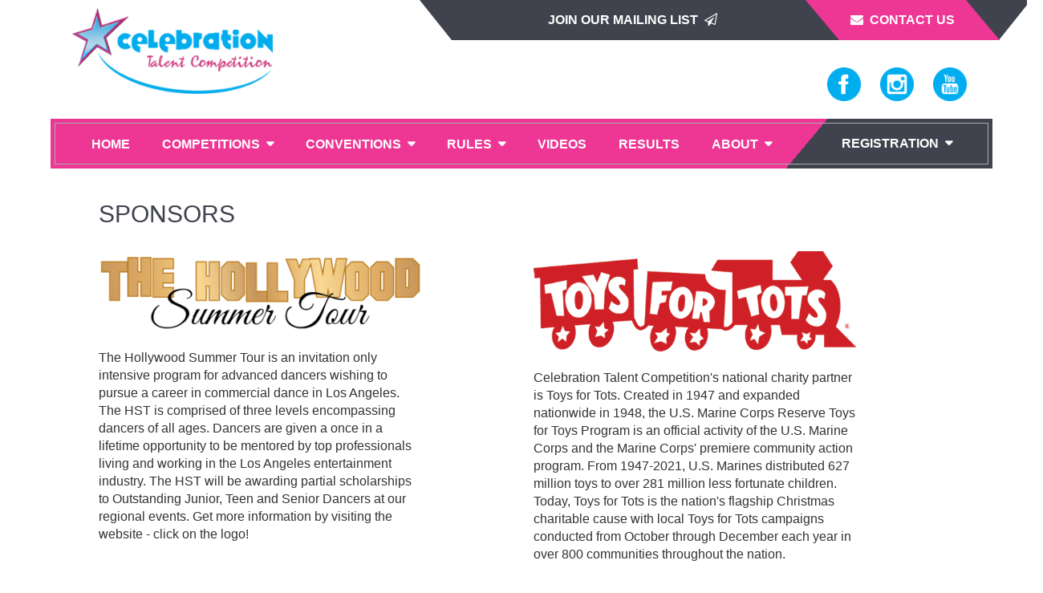

--- FILE ---
content_type: text/html; charset=utf-8
request_url: https://www.celebrationtalent.com/sponsors
body_size: 23601
content:



<!DOCTYPE html>



<html xmlns="http://www.w3.org/1999/xhtml">
<head id="ctl00_Head1"><title>
	Celebration Talent - Sponsors
</title>
    <script type="text/javascript">
        function showMe() {
            document.getElementById("thisbody").style.display = "block";
        }
    </script>
    


<meta name="twitter:site" content="@celebr8dance" />
<meta name="twitter:creator" content="@celebr8dance" />

<meta property="og:description" content="JOIN THE PARTY! Celebration Talent hosts professionally run, on time, family-friendly events all across the country, focused on your children and students. We love what we do and think it shows! If you'd like to know more about our events, please explore our website. If you need additional information, we are always reachable via phone and email. We hope to see you on tour!" />

<meta property="og:url" content="https://www.celebrationtalent.com" />

<meta property="og:title" content="Celebration Talent Competition" />

<meta name="viewport" content="width=device-width, initial-scale=1, maximum-scale=1">
<link href="favicon.ico" type="image/x-icon" rel="shortcut icon">
<link rel="stylesheet" href="/CMS/fa/css/font-awesome.min.css">
<link href="https://fonts.googleapis.com/css?family=BenchNine:700" rel="stylesheet"> 
<link href="https://fonts.googleapis.com/css?family=Oswald" rel="stylesheet"> 
<link href="https://cdn.iconmonstr.com/1.2.0/css/iconmonstr-iconic-font.min.css" rel="stylesheet">

<link rel="preload" as="image" href="/CMS/Resources/CUS_SLIDER_2017/CT_webslide_streaming22.png">

<style>


.table.table-noborder tr td {
border: none;
}

#photo-click, #photo-click-xs{

}
button[data-target="#coronaModal"] {
padding: 10px 16px;
    font-size: 18px;
    line-height: 1.3333333;
    border-radius: 6px;

    background-color: #555;
    border-color: #555;
    margin-top: 15px;
    float: right;
}
#coronaModal .modal-header {
background-color: #ee3794;
color: #fff;
}

#coronaModal .modal-title{
font-size: 24px;
}

@media (max-width: 768px) {
button[data-target="#coronaModal"] {
    margin-bottom: 30px;
margin-top: 0px;
float: none;
display: block;
}
}


</style>

<style>
    @font-face {
        font-family: IntroInline;
        src: url("/CMS/Resources/2017/fonts/Intro inline.otf") format("opentype");
    }
    @font-face {
        font-family: Pathways;
        src: url("/CMS/Resources/2017/fonts/Pathways-Regular.otf") format("opentype");
    }

@font-face {
  font-family: 'Variex';
  src: url('/CMS/Resources/2017/fonts/variexregular.ttf');
}


.copyright {
    text-align: center;
    font-size: 12px;
    margin-top: 5px;
    margin-bottom: 5px;
}
    :focus {
        outline: 0;
    }
    body {
font-size: 16px!important;
background-image: url("/CMS/Resources/2017/pattern white grey repeat.png");
background-attachment: fixed;
overflow-y: scroll;
    }
a{
color: #EE3794!important;
text-decoration: none;
}
a:hover{
color: #EE3794!important;
text-decoration: none;
}
a:visited{
color: #EE3794!important;
text-decoration: none;
}
a .fa{
color: #EE3794!important;
font-size: 30px;
}

a.mobile-registration{
background-color: #40434d;
}


ul.fa-ul > li:before {    
font-family: 'FontAwesome';
content: '\f005';
margin:0 5px 0 -15px;
color: #00AEF0;
}
ul.fa-ul > li{    
padding-bottom: 7px!important;
}

.larger{
font-size: 20px;
}
    h1 {
        color: #40434D!important;
        margin-bottom: 30px!important;
        text-transform: uppercase!important;
        font-size: 26px!important;
    }
h2{
        color: #EE3794!important;
        text-transform: uppercase!important;
        font-size: 18px!important;
        margin-top: 30px!important;
font-family: 'Oswald', sans-serif!important;
    }
    h2.nationals {
        color: #EE3794!important;
        text-transform: uppercase!important;
        font-size: 18px!important;
        margin-top: 30px!important;
font-family: 'Oswald', sans-serif!important;
position: relative;
overflow: hidden;
    }
h2.nationals:after{
position: absolute;
top: 25%;
overflow: hidden;
width: 100%;
height: 12px;
content: ' ';
background: repeating-linear-gradient(120deg, transparent, transparent 10px, #d0d0d0 10px, #d0d0d0 12px);
background-size: 12px 12px;
}
hr.nationals{
height: 12px!important;
border-top: none!important;
background: repeating-linear-gradient(120deg, transparent, transparent 10px, #d0d0d0 10px, #d0d0d0 12px);
background-size: 12px 12px;
}


    a {} a.print:hover {
        text-decoration: none!important;
    }
    a.print {
        float: right;
        color: #00AEF0!important;
        font-weight: 500;
    }

body.modal-open {
overflow-y: scroll;
padding-right: 0 !important;
}

video{
   object-fit: inherit;
margin-top: 20px;
}

    #header {
        --background-color: #fff;
        height: 180px;
        z-index: 1000;
    }
#header .container, #header .container-fluid{
background-color: #fff;
height: 180px;
}
    #header2:after {
        content: '';
        width: 100%;
        top: 0;
        right: 0;
        display: block;
        position: absolute;
        background: #fff;
        right: 0;
        height: 80%;
    }
    #trapezoid {
        border-left: 40px solid transparent;
        border-right: 40px solid transparent;
        border-top: 50px solid #40434d;
        height: 0;
        margin-right: 30px;
        width: 60%;
    }
    #parallelogram {
        background: #ee3794 none repeat scroll 0 0;
        height: 50px;
        margin-right: 20px;
        margin-top: -50px;
        transform: skewX(40deg);
        -o-transform: skewX(40deg);
        -moz-transform: skewX(40deg);
        -webkit-transform: skewX(40deg);
        width: 200px;
        text-align: center;
    }
    #parallelogram span {
        line-height: 50px;
        color: white;
        text-transform: uppercase;
        font-weight: 600;
        transform: skewX(-40deg);
        -o-transform: skewX(-40deg);
        -moz-transform: skewX(-40deg);
        -webkit-transform: skewX(-40deg);
        display: inline-block;
        font-size: 16px;
    }
    .logo {
        display: block;
        margin: 10px auto;
        width: 250px;
cursor: pointer;
    }
    .header-mobile {
        padding-top: 50px;
    }
    .contact-us {
        cursor: pointer;
    }
.mailing-list {
        cursor: pointer;
    }
#social{
height: 88px;
}
#social a{
margin-left: 20px;
line-height: 88px;
}
#social a img{
 width: 42px;
}
    #hero {
        margin-top: 180px;
    }
.slider-wrapper {
    height: 500px;
    width: 1300px;
}
    #content {
        margin-top: 180px;
        -padding-bottom: 50px;
    }
#content .container, #content .container-fluid{
background-color: #fff;
--padding-bottom: 50px;
}
#content .container:first-child, #content .container-fluid:first-child{
padding-top: 50px;
}
#content .container:last-child, #content .container-fluid:last-child{
padding-bottom: 50px;
}

    #updates {
        
    }
#updates .container{
background-color: #fff;
padding: 30px 0 0;
}
    .welcome {
        background-color: #EE3794;
        padding: 40px 0;
        font-size: 18px;
        color: #fff;
        text-align: center;
        margin-top: -30px;
    }
    .welcome img {
        margin-bottom: 15px;
    }
    .blueline1 {
        border-bottom: solid 2px #00ABEB;
        height: 20px;
background-color: #fff;
    }
    #shop .container,
    #shop .container-fluid {
        background-image: url("/CMS/Resources/2017/cel talent web cart.png");
        background-position: right center;
        background-repeat: no-repeat;
        background-size: auto 100%;
        padding: 60px 0;
        font-size: 16px;
        color: #EE3794;
        cursor: pointer;
    }
    #shop .block {
        display: block;
        margin-bottom: 20px;
    }
#shop .shop{
background-color: #fff;
}
    .blueline2 {
        border-top: solid 2px #00ABEB;
        height: 20px;
background-color: #fff;
    }
.border-right-blue{
border-right: solid 2px #00ABEB;
}
    .footer {
        background-color: #3C3F4E;
        color: #fff;
        padding: 30px 0;
        font-size: 16px;
    }
    .pathways {
        font-family: Pathways;
        font-size: 32px;
        margin-bottom: 15px;
    }
a .pathways:hover{
text-decoration:none!important;
}
    .intro-inline {
        font-family: IntroInline;
        font-size: 32px;
line-height: 32px;
    }
    .white {
        color: #fff;
    }
    .pink {
        color: #EE3794;
    }
    .blue {
        color: #00AEF5;
    }
    .fixed {
        position: fixed;
        left: 0;
        right: 0;
        top: 0;
    }
.reg-links{
font-size: 20px!important;
}
.reg-links a{
color: #00AEF5!important;
cursor: pointer;
}
.reg-links a:not([href]) {
color: #DDD!important;
cursor: default!important;
}
.reg-links a:not([href]):hover {
text-decoration: none!important;
}
    .navigation-outer {
        background-color: #EE3794!important;
        background-image: url('/CMS/Resources/2017/grey.png');
        background-position: center right;
        background-repeat: no-repeat;
        padding: 5px;
        width: 1174px;
        margin: 0px auto;
        position: relative;
        top: -10px;
        background-color: #ee3794;
        background-image: linear-gradient(-50deg, #40434d 0%, #40434d 21%, #ee3794 21%, #ee3794 21%)
    }
    .navigation {
        border: solid 1px #A7ADB1;
        padding: 0px 25px;
        font-weight: 600;
        color: #fff;
        font-size: 20px;
        text-transform: uppercase;
    }
    .info-outer {
        background-color: #3C3F4D;
        padding: 5px;
        max-width: 545px;
        width: 100%;
        background-image: url('/CMS/Resources/2017/pattern.png');
    }
    .info {
        border: solid 1px #A7ADB1;
        padding: 15px;
        color: #fff;
        font-size: 20px;
        --height: 300px;

display: table;
width: 100%;

    }
    .info-left {
        margin: 0 auto 30px;
    }
    .info-right {
        margin: 0 auto 60px;
    }
    .pull-right-top {
        float: right;
    }
    .pull-right-bottom {
        margin: -20px auto;
        display: block;
    }
    .event-link {
        text-align: center;
        padding: 5px;
        font-size: 18px;
        line-height: 26px;
    }
    .event-link a {
        color: #fff!important;
        text-decoration: none;
    }
    .event-link a:hover {
        color: #00ADF0!important;
        text-decoration: none;
    }
.event-link a:visited{
        color: #fff!important;
        text-decoration: none;
    }
    .event-link-divider {
        border-top: 1px solid #fff;
        width: 50%;
        margin: 5px auto;
    }
    .buzz-link {
        text-align: center;
        padding: 5px;
        font-size: 18px;
        line-height: 26px;
    }
    .buzz-link a {
        color: #fff!important;
        text-decoration: none;
    }
    .buzz-link a:hover {
        color: #00ADF0!important;
        text-decoration: none;
    }
.buzz-link a:visited{
        color: #fff!important;
        text-decoration: none;
    }
    .buzz-link-divider {
        border-top: 1px solid #fff;
        width: 50%;
        margin: 4px auto;
    }
    .container-fluid {
        padding-left: 0px!important;
        padding-right: 0px!important;
    }
    .national-outer {
        background-color: #3C3F4D!important;
        padding: 5px;
        width: 100%;
        background-image: url('/CMS/Resources/2017/pattern.png');
    }
    .national {
        border-top: solid 1px #A7ADB1;
border-bottom: solid 1px #A7ADB1;
        padding: 15px;
        color: #fff;
        font-size: 14px;
    }
.national img{
float: right;
/*margin-top: -60px;*/
}
    #back-to-top {
        position: fixed;
        bottom: 40px;
        right: 40px;
        z-index: 9999;
        width: 32px;
        height: 32px;
        text-align: center;
        line-height: 30px;
        background: #EE3794;
        color: #fff;
        cursor: pointer;
        border: 0;
        border-radius: 2px;
        text-decoration: none;
        transition: opacity 0.2s ease-out;
        opacity: 0;
color: #fff!important;
    }
    #back-to-top:hover {
        background: #40434D;
    }
    #back-to-top.show {
        opacity: 1;
    }


#modalContactUs .modal-header, #modalSupport .modal-header {
background-color: #ee3794;
color: #fff;
}

#modalContactUs .modal-title, #modalSupport .modal-title {
font-size: 24px;
}

#modalMailingList .modal-header {
background-color: #ee3794;
color: #fff;
}

#modalMailingList .modal-title{
font-size: 24px;
}

.convention-location{
border: 1px solid #a7adb1;
padding: 20px;
margin:20px 0;
--height: 450px;
}

.convention-location .img-responsive{
width: 100%;
}

.convention-location .black {
font-size: 2.0em;
}

.convention-faculty {
margin-bottom: 15px;
}

.convention-faculty .img-responsive{
width: 100%;
}

.convention-faculty .name{
background-color: #3E434D;
color: #fff;
text-transform: uppercase;
text-align: center;
padding: 10px;
letter-spacing: 1.5px;
}

.convention-registration{
background-image: url('/CMS/Resources/2017/convention/conv register box.png'); 
background-repeat: no-repeat;
  -webkit-background-size: 100%;
  -moz-background-size: 100%;
  -o-background-size: 100%;
  background-size: 100%;
padding: 20px;
}
.convention-registration .intro-inline{
margin-left: 50px;
margin-bottom: 10px;
}
.convention-registration a{
color: #fff!important;
text-transform: uppercase;
font-size: 20px;
}
.convention-registration a:hover{
color: #fff!important;
text-decoration: none;
}
.convention-registration a:visited{
color: #fff!important;
text-decoration: none;
}
.overlay-container{
position: relative;
}

.overlay-container .img-responsive{
  opacity: 1;
  display: block;
  width: 100%;
  height: auto;
  transition: .5s ease;
  backface-visibility: hidden;
}

.overlay-container .overlay {
  position: absolute;
  top: 0;
opacity: 0;
  bottom: 0;
  left: 0;
  right: 0;
  height: 100%;
  width: 100%;
  transition: .5s ease;
  background-color: #3E434D;
}
.overlay-container:hover .overlay {
opacity: 0.7;
cursor: pointer;
}


.text {
color: white;
text-align: center;
position: absolute;
  top: 50%;
  left: 50%;
  transform: translate(-50%, -50%);
  -ms-transform: translate(-50%, -50%);
opacity: 1;
}

.text img {
display: block;
}

.modalFaculty .modal-dialog{
width: 50%;
margin: 100px auto;
}

.modalFaculty .modal-content{
border-radius: 0px;
}

.modalFaculty .modal-body{
overflow: auto;
font-size: 0.8em;
padding: 0 25px 0 0;
height: 336px;
}

.modalFaculty .headshot {
float: left;
margin-right: 25px;
width: 223px;
}

.modalFaculty .close{
position: absolute; top:-40px;left:50%;opacity: 1;
}

.modalFaculty .close:focus, .modalFaculty .close:hover{
opacity: 1;
}



.modalConvention .modal-dialog{
margin: 100px auto;
}

.modalConvention .modal-content{
border-radius: 0px;
}

.modalConvention .modal-body{
overflow: auto;
font-size: 0.8em;
height: 336px;
}

.modalConvention .close{
position: absolute; top:-40px;left:45%;opacity: 1;
}

.modalConvention .close:focus, .modalConvention .close:hover{
opacity: 1;
}


.party{
font-family: Variex;
font-size: 3.3em;
opacity: 0.3;
margin-bottom: 30px;
}


















    /* Extra small devices (phones, less than 768px) */
    /* No media query since this is the default in Bootstrap */
    /* Small devices (tablets, 768px and up) @screen-sm-min */
    
    @media (min-width: 768px) {
        body {
            padding-top: 0px;
        }
        h1 {
            font-size: 28px!important;
        }
        h2 {
            font-size: 20px!important;
        }
        .logo {
            margin: 10px 0 0 75px;
            width: 250px;
        }
        .pull-right-bottom {
            margin: 0px 40px;
        }
        .welcome {
            font-size: 22px;
        }
        #shop .container,
        #shop .container-fluid {
            font-size: 20px;
        }
        .event-link {
            font-size: 22px;
        }
        .buzz-link {
            font-size: 22px;
        }
    }
    /* Medium devices (desktops, 992px and up) */
    
    @media (min-width: 992px) {
        body {
            padding-top: 0px;
        }
        h1 {
            font-size: 30px!important;
        }
        h2 {
            font-size: 22px!important;
        }
        .info-left-old {
            float: left;
            margin: 0 0 0 63px;
        }
        .info-right-old {
            float: right;
            margin: 0 63px 0 0;
        }
        .pathways {
            font-size: 42px;
        }
        .intro-inline {
            font-size: 30px;
line-height: 40px;
        }
        .welcome {
            font-size: 22px;
        }
        #shop .container,
        #shop .container-fluid {
            font-size: 20px;
        }
        #trapezoid {
            border-left: 40px solid transparent;
            border-right: 40px solid transparent;
            border-top: 50px solid #40434d;
            height: 0;
            margin-right: 0px;
            width: 60%;
        }
        #left-of-parallelogram {
height: 50px;
            margin-top: -50px;
padding-left: 120px;
        }
        #left-of-parallelogram span {
            line-height: 50px;
            color: white;
            text-transform: uppercase;
            font-weight: 600;
            display: inline-block;
            font-size: 16px;
        }
        #parallelogram {
            background: #ee3794 none repeat scroll 0 0;
            height: 50px;
            margin-right: 20px;
            margin-top: -50px;
            transform: skewX(40deg);
            -o-transform: skewX(40deg);
            -moz-transform: skewX(40deg);
            -webkit-transform: skewX(40deg);
            width: 200px;
            text-align: center;
        }
        #parallelogram span {
            line-height: 50px;
            color: white;
            text-transform: uppercase;
            font-weight: 600;
            transform: skewX(-40deg);
            -o-transform: skewX(-40deg);
            -moz-transform: skewX(-40deg);
            -webkit-transform: skewX(-40deg);
            display: inline-block;
            font-size: 16px;
        }
        .-logo {
            width: 300px;
            margin-top: 5px;
        }
        .pull-right-bottom {
            margin: 10px 80px;
        }
.footer{
font-size: 16px;
}
.convention-registration{
padding: 10px;
}
.convention-registration img{
width: 30px;
}

    }
    /* Large devices (large desktops, 1200px and up) */
    
    @media (min-width: 1200px) {
        body {
            padding-top: 0px;
        }
        .container {
            width: 1300px!important;
        }
        .info-left {
            float: left;
            margin: 0 0 0 63px;
        }
        .info-right {
            float: right;
            margin: 0 63px 0 0;
        }

.convention-registration{
padding: 20px;
}
.convention-registration .intro-inline{
margin-left: 50px;
margin-bottom: 10px;
}
.convention-registration img{
width: auto;
}
.convention-registration a{
color: #fff;
text-transform: uppercase;
font-size: 20px;
}
.convention-registration a:hover{
color: #fff;
text-decoration: none;
}
.convention-registration a:visited{
color: #fff;
text-decoration: none;
}
.footer{
font-size: 20px;
}
    }
    @media print {
        html,
        body {
            margin: 0;
            padding: 0;
            background-image: none;
            background-color#fff;
        }
        #header {
            display: none;
        }
        #footer {
            display: none;
        }
        #content {
            margin-top: 0px;
            transform: scale(.85);
            transform-origin: top left;
        }
    }

</style><style>


#nav-main {
    height: 50px;
    margin: 0;
    padding: 0;
    width: 80%;
}

#nav-main li {
    display: inline-block;
text-align: center;
    list-style: outside none none;
}

#nav-main li:hover > a {
    background-color: #40434D;
    color: #fff!important;
}
#nav-main li a {
    color: White!important;
    display: block;
    font-size: 16px;
    font-weight: 600;
    line-height: 50px;
    padding: 0 20px;
    -text-align: center;
    text-decoration: none;
    text-transform: uppercase;
}


#nav-main li div#nav-drop{
background-color: #40434d;
margin: 0;
position: absolute;
-left: 0;
-width: 100%;
display: none;
xopacity: 0;
xtransition: opacity 0.5s ease 0s;
}

#nav-main li:hover div#nav-drop {
display: block;
xopacity: 1;
}
#nav-main li ul {
padding: 0;
}

#nav-main li ul li {
display: block;
text-align: left;
}

#nav-main li ul li > a:hover{
color: #EE3794!important;
}

#nav-main li > a:after { 
content: "\f0d7";
font-family: FontAwesome;
padding-left: 8px;
} 
#nav-main li > a:only-child:after { 
content: ''; 
padding-left: 0px;
}   

#OLDWAY-nav-drop ul{
margin: 0px auto;
}



#nav-reg-single {
            position: absolute;
            right: 40px;
            top: 16px;
        }

            #nav-reg-single a {
                color: white!important;
                font-size: 16px;
                font-weight: 600;
                padding: 10px 20px;
                text-align: right;
                text-decoration: none;
                text-transform: uppercase;
            }

#nav-reg-single a:visited {
color: white!important;
}

#nav-reg-wrapper {
    position: absolute;
    right: 30px;
    top: 7px;
}
#nav-reg {
    height: 50px;
    margin: 0;
    padding: 0;
    width: 80%;
}

#nav-reg li {
    display: inline-block;
text-align: center;
    list-style: outside none none;
}

#nav-reg li:hover > a {
    background-color: #40434D;
    color: #fff!important;
}
#OLD-nav-reg li a {
    color: White!important;
    display: block;
    font-size: 16px;
    font-weight: 600;
    line-height: 50px;
    padding: 0 20px;
    -text-align: center;
    text-decoration: none;
    text-transform: uppercase;
}
#OLD-nav-reg li div#nav-drop{
background-color: #40434d;
margin: 0;
position: absolute;
right: 0;
width: 230px;
display: none;
xopacity: 0;
xtransition: opacity 0.5s ease 0s;
}
#nav-reg li a {
    color: White !important;
    display: block;
    font-size: 16px;
    font-weight: 600;
    /* line-height: 50px; */
    padding: 12px 20px;
    -text-align: center;
    text-decoration: none;
    text-transform: uppercase;
}
#nav-reg li div#nav-drop {
    background-color: #40434d;
    margin: 0;
    position: absolute;
    right: 0;
    width: 270px;
    display: none;
    xopacity: 0;
    xtransition: opacity 0.5s ease 0s;
}

#nav-reg li:hover div#nav-drop {
display: block;
xopacity: 1;
}
#nav-reg li ul {
padding: 0;
}

#nav-reg li ul li {
display: block;
text-align: left;
}

#nav-reg li ul li > a:hover{
color: #EE3794!important;
}

#nav-reg li > a:after { 
content: "\f0d7";
font-family: FontAwesome;
padding-left: 8px;
} 
#nav-reg li > a:only-child:after { 
content: ''; 
padding-left: 0px;
}   















.nav-label {
    color: white;
    display: block;
    font-size: 20px;
    font-weight: 700;
    position: absolute;
    right: 20px;
    top: 12px;
    z-index: 1000;
}
.nav-button {
    background: rgba(0, 0, 0, 0) url("/CMS/Resources/2017/menubutton.png") no-repeat scroll center center;
    border: 0 none;
    cursor: pointer;
    display: block;
    height: 35px;
    left: 7px;
    position: absolute;
    text-indent: -9999px;
    top: 7px;
    width: 50px;
    z-index: 999;
}
.nav-button.open {
    background: rgba(0, 0, 0, 0) url("/CMS/Resources/2017/menubuttonclose.png") no-repeat scroll center center;
}
.nav-button {
    border: 0 none;
    cursor: pointer;
    display: block;
    height: 35px;
    left: 7px;
    position: absolute;
    top: 7px;
    width: 50px;
    z-index: 999;
}
.primary-nav {
    background-color: #ee3794;
    clear: both;
    display: block;
    float: none;
    height: 50px;
    left: 0;
    margin: 0;
    overflow: hidden;
    padding: 0;
    position: absolute;
    top: 0;
    width: 100%;
    z-index: 998;
}
.primary-nav li {
    display: none;
    font-family: Arial;
    width: 100%;
}
.primary-nav li a {
    border-top: 1px solid rgba(255, 255, 255, 0.1);
    color: #fff!important;
    display: block;
    font-size: 16px;
    font-weight: 700;
    padding: 10px;
    text-decoration: none;
    text-transform: uppercase;
}
.primary-nav li a:hover {
}
.primary-nav > li:first-child {
    border-top: 1px solid rgba(0, 0, 0, 0.2);
}
.primary-nav.open {
    height: auto;
    padding-top: 50px;
}
.primary-nav.open li {
    display: block;
}
.primary-nav > li:hover > a {
}
.primary-nav li.parent > a::after {
    background-image: url("/CMS/Resources/mobile/arrow.png");
    background-position: center center;
    background-repeat: no-repeat;
    color: #fff!important;
    content: ">";
    float: right;
}
.primary-nav li.parent > a:hover::after {
    background-image: url("/CMS/Resources/mobile/arrowdown.png");
    background-position: center center;
    background-repeat: no-repeat;
    color: #fff!important;
    content: "v";
    float: right;
}
.primary-nav li ul {
    background-color: #007dc3;
    border-top: 0 none;
    display: none;
    padding: 0;
}
.primary-nav li ul a {
    border: 0 none;
    font-size: 14px;
    font-weight: 400;
    padding: 7px 20px;
}
.primary-nav li:hover ul {
    border-top: 0 none;
    display: block;
}


</style><script src="https://code.jquery.com/jquery-3.1.1.min.js" integrity="sha256-hVVnYaiADRTO2PzUGmuLJr8BLUSjGIZsDYGmIJLv2b8=" crossorigin="anonymous"></script>

<link href="https://maxcdn.bootstrapcdn.com/bootstrap/3.3.7/css/bootstrap.min.css" rel="stylesheet" integrity="sha384-BVYiiSIFeK1dGmJRAkycuHAHRg32OmUcww7on3RYdg4Va+PmSTsz/K68vbdEjh4u" crossorigin="anonymous">

<script src="https://maxcdn.bootstrapcdn.com/bootstrap/3.3.7/js/bootstrap.min.js" integrity="sha384-Tc5IQib027qvyjSMfHjOMaLkfuWVxZxUPnCJA7l2mCWNIpG9mGCD8wGNIcPD7Txa" crossorigin="anonymous"></script>

<script src="https://maps.googleapis.com/maps/api/js?key=AIzaSyAVTtxJbDkwmKocedJi0GbV3CNHo6yDwTo&v=3.exp" type="text/javascript"></script>

<script type="text/javascript">

var isNational = false;

//triggered when modal is about to be shown
$(window).on('show.bs.modal', function(e) {
//clear form?
$("#modalRegional .modal-title").html("");
$("#modalRegional .theDates").html("");
$("#modalRegional .theLocation").html("");
$("#modalRegional .theHotel").html("");
$("#modalRegional #map-container").html("");
$("#modalRegional .theSchedule").html("");
$("#modalRegional .theProgram").html("");
$("#modalRegional .thePrintedProgram").html("");
$("#modalRegional .thePrintedProgramNF").html("");
$("#modalRegional .theResults").html("");
$("#modalRegional .theAlert").html("");
$("#modalRegional #theAlertWrapper").hide();
$("#modalRegional #theAlertWrapperNat").hide();
$("#modalRegional .thePhotos").html("");
$("#modalRegional .theRegistration").html("");
});

//triggered when modal is about to be shown
$(window).on('shown.bs.modal', function(e) {

var invoker = $(e.relatedTarget);
var elem = invoker.closest("div.regional-item");
var eventId = elem.attr("id").replace("regional-","");

if (elem.hasClass('national-item')) {
isNational = true;
}

//get data-id attribute of the clicked element
getEvent(eventId);

});


function getEvent(eventId){
    //$.ajaxSetup({ cache: false });
    $.ajax({
            type: "POST",
            url: "/Ajax/CelebrationTalent.asmx/GetEvent",
            contentType: "application/json; charset=utf-8",
            cache: false,
            data: '{ "uniq_param":' + (new Date()).getTime() + ', "eventId":' + eventId + ', "passWord":"celebr8it" }',
            dataType: "json",
            success: handleHtml,
            error: ajaxFailed
        });
}

function getSetting(){
    $.ajax({
            type: "POST",
            url: "/Ajax/CelebrationTalent.asmx/GetSettings",
            contentType: "application/json; charset=utf-8",
            cache: false,
            data: '{ "passWord":"celebr8it" }',
            dataType: "json",
            success: handleSetting,
            error: ajaxFailed
        });
}


function joinMailingList(first, last, email, title, studio, web, address, address2, city, state, zip){
    $.ajax({
            type: "POST",
            url: "Ajax/CelebrationTalent.asmx/JoinMailingList",
            contentType: "application/json; charset=utf-8",
            cache: false,
            data: '{"first": "' + first + '", "last": "' + last + '", "email": "' + email + '", "title": "' + title + '", "studio": "' + studio + '", "web": "' + web + '", "address": "' + address + '", "address2": "' + address2 + '",  "city": "' + city + '", "state": "' + state + '", "zip": "' + zip + '", "passWord":"celebr8it"}',
            dataType: "json",
            success: handleHtml,
            error: ajaxFailed
        });
}

function handleSetting(response, status) {
var data = response.d;
data = $.parseJSON(data);
$("#modalRegional .thePhotos").html(data.RICHTEXT2).fadeIn("slow");
}

function handleHtml(response, status) {
var data = response.d;
data = $.parseJSON(data);

var sm = data.STARTDATEMONTH;
var sd = data.STARTDATEDAY;
var em = data.ENDDATEMONTH;
var ed = data.ENDDATEDAY;

//header
$("#modalRegional .modal-title").html(data.NAME).fadeIn("slow");

//map
mapIt(data.LOCATION, data.LOCATION_STREET1, data.LOCATION_STREET2, data.LOCATION_CITY, data.LOCATION_STATE); 

//dates
var d = new Date();
var month = new Array();
month[0] = "January";
month[1] = "February";
month[2] = "March";
month[3] = "April";
month[4] = "May";
month[5] = "June";
month[6] = "July";
month[7] = "August";
month[8] = "September";
month[9] = "October";
month[10] = "November";
month[11] = "December";
var theDates = "";
var start = new Date(parseInt(data.STARTDATE.substr(6,13)));
var startM = sm - 1; //start.getMonth();
var startD = sd; //start.getDate();
var startY = start.getFullYear();

var jsondt = JSON.stringify(data.STARTDATE);
$("div.theRegistration").attr("title",parseInt(data.STARTDATE.substr(6,13)));

var end = new Date(parseInt(data.ENDDATE.substr(6,13)));
var endM = em - 1; //end.getMonth();
var endD = ed; //end.getDate();
var endY = end.getFullYear();
theDates = month[startM]+ " " + startD;
//if (endD != startD) { theDates = theDates.concat(" - " + endD); }
if (endD != startD) { 
if (startM != endM) {
theDates = theDates.concat(" - " + month[endM] + " " + endD); 
}
else {
theDates = theDates.concat(" - " + endD); 
}
}
theDates = theDates.concat(", " + startY);
$("#modalRegional .theDates").html(theDates).fadeIn("slow");

//location
var theLocation = "";
var hasLocation = false;
if (data.LOCATION != "") { theLocation = theLocation.concat(data.LOCATION); }
if (data.LOCATION_STREET1 != "") { theLocation = theLocation.concat("<br/>" + data.LOCATION_STREET1); hasLocation = true; }
if (data.LOCATION_STREET2 != "") { theLocation = theLocation.concat("<br/>" + data.LOCATION_STREET2); hasLocation = true; }
if (data.LOCATION_CITY != "") { theLocation = theLocation.concat("<br/>" + data.LOCATION_CITY); hasLocation = true; }
if (data.LOCATION_STATE != "") { theLocation = theLocation.concat(", " + data.LOCATION_STATE); hasLocation = true; }
if (data.LOCATION_ZIP != "") { theLocation = theLocation.concat("  " + data.LOCATION_ZIP); hasLocation = true; }
if (data.LOCATION_WEBSITE != "") { theLocation = theLocation.concat("<br/><a target='_blank' href='" + data.LOCATION_WEBSITE + "'>Venue Website</a>"); }
if (hasLocation){
theLocation = theLocation.concat("&nbsp;&nbsp;|&nbsp;&nbsp;<a target='_blank' href='https://www.google.com/maps/place/" + data.LOCATION_STREET1.replace(" ","+") + "," + data.LOCATION_STREET2.replace(" ","+") + ",+" + data.LOCATION_CITY.replace(" ","+") + ",+" + data.LOCATION_STATE.replace(" ","+") +  ",+" + data.LOCATION_ZIP.replace(" ","+") + "'>Get Directions</a>");
}
$("#modalRegional .theLocation").html(theLocation).fadeIn("slow");

//hotel

if (data.HIDEHOTEL == 0) {

//hotel1
var theHotel = "<h2 class='nationals-hide'>Host Hotel</h2><span>Will be posted once available.</span>";
var hasHotel = false;
//if (data.HOTEL_NAME != "") { theHotel = data.HOTEL_NAME; }
if (data.HOTEL_NAME != "") { theHotel = "<h2 class='nationals-hide'>Host Hotel</h2>" + data.HOTEL_NAME; }
if (data.HOTEL_STREET1 != "") { theHotel = theHotel.concat("<br/>" + data.HOTEL_STREET1); hasHotel = true; }
if (data.HOTEL_STREET2 != "") { theHotel = theHotel.concat("<br/>" + data.HOTEL_STREET2); hasHotel = true; }
if (data.HOTEL_CITY != "") { theHotel = theHotel.concat("<br/>" + data.HOTEL_CITY); hasHotel = true; }
if (data.HOTEL_STATE != "") { theHotel = theHotel.concat(", " + data.HOTEL_STATE); hasHotel = true; }
if (data.HOTEL_ZIP != "") { theHotel = theHotel.concat("  " + data.HOTEL_ZIP); hasHotel = true; }
if (data.HOTEL_WEBSITE != "") { theHotel = theHotel.concat("<br/><a target='_blank' href='" + data.HOTEL_WEBSITE + "'>Hotel Website</a>"); }
if (hasHotel){
theHotel = theHotel.concat("&nbsp;&nbsp;|&nbsp;&nbsp;<a target='_blank' href='https://www.google.com/maps/place/" + data.HOTEL_STREET1.replace(" ","+") + "," + data.HOTEL_STREET2.replace(" ","+") + ",+" + data.HOTEL_CITY.replace(" ","+") + ",+" + data.HOTEL_STATE.replace(" ","+") +  ",+" + data.HOTEL_ZIP.replace(" ","+") + "'>Get Directions</a>");
}
if (data.HOTEL_BOOKING != "") { theHotel = theHotel.concat("<h2>Reservations</h2>" + data.HOTEL_BOOKING); }


//hotel2
var hasHotel2 = false;
if (data.HOTEL2_NAME != "") { theHotel = theHotel.concat("<h2>Host Hotel</h2>" + data.HOTEL2_NAME); }
if (data.HOTEL2_STREET1 != "") { theHotel = theHotel.concat("<br/>" + data.HOTEL2_STREET1); hasHotel2 = true; }
if (data.HOTEL2_STREET2 != "") { theHotel = theHotel.concat("<br/>" + data.HOTEL2_STREET2); hasHotel2 = true; }
if (data.HOTEL2_CITY != "") { theHotel = theHotel.concat("<br/>" + data.HOTEL2_CITY); hasHotel2 = true; }
if (data.HOTEL2_STATE != "") { theHotel = theHotel.concat(", " + data.HOTEL2_STATE); hasHotel2 = true; }
if (data.HOTEL2_ZIP != "") { theHotel = theHotel.concat("  " + data.HOTEL2_ZIP); hasHotel2 = true; }
if (data.HOTEL2_WEBSITE != "") { theHotel = theHotel.concat("<br/><a target='_blank' href='" + data.HOTEL2_WEBSITE + "'>Hotel Website</a>"); }
if (hasHotel2){
theHotel = theHotel.concat("&nbsp;&nbsp;|&nbsp;&nbsp;<a target='_blank' href='https://www.google.com/maps/place/" + data.HOTEL2_STREET1.replace(" ","+") + "," + data.HOTEL2_STREET2.replace(" ","+") + ",+" + data.HOTEL2_CITY.replace(" ","+") + ",+" + data.HOTEL2_STATE.replace(" ","+") +  ",+" + data.HOTEL2_ZIP.replace(" ","+") + "'>Get Directions</a>");
}
if (data.HOTEL2_BOOKING != "") { theHotel = theHotel.concat("<h2>Reservations</h2>" + data.HOTEL2_BOOKING); }
$("#modalRegional .theHotel").html(theHotel).fadeIn("slow");

}

//registration
//dtmRebateDeadline
//dtmEntryDeadline
//bitRegistrationLock
var theRebateDeadline = new Date(parseInt(data.dtmRebateDeadline.substr(6,13)));
var theRebateDeadlineM = theRebateDeadline.getMonth() + 1;
var theRebateDeadlineD = theRebateDeadline.getDate();
var theRebateDeadlineY = theRebateDeadline.getFullYear();
var theEntryDeadline = new Date(parseInt(data.dtmEntryDeadline.substr(6,13)));
var theEntryDeadlineM = theEntryDeadline.getMonth() + 1;
var theEntryDeadlineD = theEntryDeadline.getDate();
var theEntryDeadlineY = theEntryDeadline.getFullYear();
var theRegistration = "";

if (data.dtmRebateDeadline != "") { theRegistration = theRegistration.concat("Rebate Deadline: " + theRebateDeadlineM + "/" + theRebateDeadlineD + "/" + theRebateDeadlineY + "<br/>"); }
if (data.dtmEntryDeadline!= "") { theRegistration = theRegistration.concat("Entry Deadline: " + theEntryDeadlineM + "/" + theEntryDeadlineD + "/" + theEntryDeadlineY + "<br/>"); }
if (data.bitRegistrationLock){
theRegistration = theRegistration.concat("Registration is locked for this event.");
}
else {
theRegistration = theRegistration.concat("<a target='_blank' href='https://registration.celebrationtalent.com'>Register Now!</a>");
}
$("#modalRegional .theRegistration").html(theRegistration).fadeIn("slow");


//photogenic
var monday = start;
var currentTime = start; 
var currentDay = start.getDay(); 
var dayOfWeek = 1; // 0 = Sun, 3 = Wed, 6 = Sat 
var daysBack, pastDate; 
daysBack = (7 - dayOfWeek) + currentDay; 
daysBack = daysBack * 24 * 60 * 60 * 1000; 
monday = new Date(currentTime.getTime() - daysBack);
var monM = monday.getMonth() + 1;
var monD = monday.getDate();
var monY = monday.getFullYear();

//if (IsPhotogenicVisible(data.PhotogenicOnMonth, data.PhotogenicOffMonth, data.PhotogenicOnDay, data.PhotogenicOffDay)) {

var today = new Date();
today = new Date(today.getUTCFullYear(), today.getUTCMonth(), today.getUTCDate());
if (PhotogenicOnDate <= today && today < PhotogenicOffDate) {

if (isNational) {

var fourteenDaysAgo2 = new Date(start);
fourteenDaysAgo2.setDate(fourteenDaysAgo2.getDate() - 14);
var fourteenM = fourteenDaysAgo2.getMonth() + 1;
var fourteenD = fourteenDaysAgo2.getDate();
var fourteenY = fourteenDaysAgo2.getFullYear();

var thePhotogenic = "Registration Deadline: " +  fourteenM + "/" + fourteenD + "/" + fourteenY + "<br/>";
//var thePhotogenic = "Registration Deadline: " + theEntryDeadlineM + "/" + theEntryDeadlineD + "/" + theEntryDeadlineY + "<br/>"; 
thePhotogenic = thePhotogenic.concat("<a target='_blank' href='https://registration.celebrationtalent.com/Photogenic/'>Online Registration Only - Register Here!</a>");
$("#modalRegional .thePhotogenic").html(thePhotogenic).fadeIn("slow");

} else {
 
var thePhotogenic = "Registration Deadline: " +  monM + "/" + monD + "/" + monY + "<br/>";
thePhotogenic = thePhotogenic.concat("<a target='_blank' href='https://registration.celebrationtalent.com/Photogenic/'>Online Registration Only - Register Here!</a>");
$("#modalRegional .thePhotogenic").html(thePhotogenic).fadeIn("slow");

}

}
else 
{
//photogenic not visible
$(".thePhotogenic").css("display", "none");
$(".thePhotogenic-header").css("display", "none");

}


//schedule
var thursday = start;
currentTime = start; 
currentDay = start.getDay(); 
dayOfWeek = 4; // 0 = Sun, 3 = Wed, 6 = Sat 
daysBack = (7 - dayOfWeek) + currentDay; 
daysBack = daysBack * 24 * 60 * 60 * 1000; 
thursday = new Date(currentTime.getTime() - daysBack);
var thursM = thursday.getMonth() + 1;
var thursD = thursday.getDate();
var thursY = thursday.getFullYear();

//var wendi = new Date(startY + "-" + (startM + 1) + "-" + startD);
var wendi = new Date(startY, startM, startD);

var daysAfterLastThursday = (-7 + 4) - wendi.getDay();
var lastThursday = wendi;
lastThursday.setDate(lastThursday.getDate() + daysAfterLastThursday );


thursM = lastThursday.getMonth() + 1;
thursD = lastThursday.getDate();
thursY = lastThursday.getFullYear();

var theSchedule = "Schedule will be available on " +  thursM + "/" + thursD + "/" + thursY + ".";

if (isNational) {
var fourteenDaysAgo = new Date(start);
fourteenDaysAgo.setDate(fourteenDaysAgo.getDate() - 14);
var fourteenM = fourteenDaysAgo.getMonth() + 1;
var fourteenD = fourteenDaysAgo.getDate();
var fourteenY = fourteenDaysAgo.getFullYear();
theSchedule = "Schedule will be available on " +  fourteenM + "/" + fourteenD + "/" + fourteenY + ".";
}
if (data.COMPETITION_SCHEDULE != "") { theSchedule = "<a target='_blank' href='" + data.COMPETITION_SCHEDULE + "'>Click Here</a>"; }
$("#modalRegional .theSchedule").html(theSchedule).fadeIn("slow");

if (isNational) {

var today = new Date();
today = new Date(today.getUTCFullYear(), today.getUTCMonth(), today.getUTCDate());

if (DOTYOnDate <= today && today < DOTYOffDate) {
  //doty ON

//DOTY
var theDOTY = "Registration Deadline: " + data.DOTYDATEMONTH + "/" + data.DOTYDATEDAY + "/" + data.DOTYDATEYEAR + "<br/>";
theDOTY = theDOTY.concat("<a target='_blank' href='https://registration.celebrationtalent.com/DancerOfTheYear/'>Online Registration Only - Register Here!</a>");
$("#modalRegional .theDOTYRegistration").html(theDOTY).fadeIn("slow");

}
else {
  //doty OFF
  //Dancer of the Year Registration Opens May 1st! 

let longMonth = DOTYOnDate.toLocaleString('en-us', { month: 'long' }); 
var theDOTY = "Dancer of the Year Registration Opens " + longMonth + " " + english_ordinal_suffix(DOTYOnDate) + "!";
$("#modalRegional .theDOTYRegistration").html(theDOTY).fadeIn("slow");

}

if (ImprovOnDate <= today && today < ImprovOffDate) {
  //improv ON

//Improv
var theImprov = "Registration Deadline: " + data.IMPROVDATEMONTH + "/" + data.IMPROVDATEDAY + "/" + data.IMPROVDATEYEAR + "<br/>";
theImprov= theImprov.concat("<a target='_blank' href='https://registration.celebrationtalent.com/Improv/'>Online Registration Only - Register Here!</a>");
$("#modalRegional .theImprov").html(theImprov).fadeIn("slow");

}
else {
  //improv OFF
  //Improv Competition Registration Opens May 1st!

let longMonth = ImprovOnDate.toLocaleString('en-us', { month: 'long' }); 
var theImprov = "Improv Competition Registration Opens " + longMonth + " " + english_ordinal_suffix(ImprovOnDate) + "!";
$("#modalRegional .theImprov").html(theImprov).fadeIn("slow");

}

}


//printed program
var thePrintedProgramCutoff = new Date(lastThursday.getFullYear(), lastThursday.getMonth(), lastThursday.getDate(), 23, 59, 00);
var theTimeNowInCentralZone = new Date(new Date().getTime() + (new Date().getTimezoneOffset() * 60000) + (3600000 * -6));


var fourteenDaysAgo3 = new Date(start);
fourteenDaysAgo3.setDate(fourteenDaysAgo3.getDate() - 14);
var fourteenM3 = fourteenDaysAgo3.getMonth() + 1;
var fourteenD3 = fourteenDaysAgo3.getDate();
var fourteenY3 = fourteenDaysAgo3.getFullYear();
var thePrintedProgramCutoffNF = new Date(fourteenDaysAgo3.getFullYear(), fourteenDaysAgo3.getMonth(), fourteenDaysAgo3.getDate(), 23, 59, 00);


if (thePrintedProgramCutoff < theTimeNowInCentralZone)
{
var thePrintedProgram = "The deadline has passed to purchase a printed program for this event.  Please see below to purchase a digital version of this city's program.";
$("#modalRegional .thePrintedProgram").html(thePrintedProgram).fadeIn("slow");
}
else {
var thePrintedProgram2 = "<a target='_blank' href='https://registration.celebrationtalent.com/digitalprogram/?t=Printed'>Click here</a> to pre-order a regional printed program for $16 up until " + thursM + "/" + thursD + "/" + thursY + " 11:59 PM (central).  Program will be available for pick-up onsite at the event.  NOTICE:  No printed programs will be available for sale at the event.  Printed programs are available by pre-order only.";
$("#modalRegional .thePrintedProgram").html(thePrintedProgram2).fadeIn("slow");

}

if (thePrintedProgramCutoffNF < theTimeNowInCentralZone)
{
var thePrintedProgram = "The deadline has passed to purchase a printed program for this event.  Please see below to purchase a digital version of this cities program.";
$("#modalRegional .thePrintedProgramNF").html(thePrintedProgram).fadeIn("slow");
}
else {
var thePrintedProgram3 = "<a target='_blank' href='https://registration.celebrationtalent.com/digitalprogram/?t=Printed'>Click here</a> to pre-order a national final printed program for $18  up until " + fourteenM3 + "/" + fourteenD3 + "/" + fourteenY3 + " 11:59 PM (central).  Program will be available for pick-up onsite at the event.  NOTICE:  No printed programs will be available for sale at the event.  Printed programs are available by pre-order only.";

$("#modalRegional .thePrintedProgramNF").html(thePrintedProgram3).fadeIn("slow");
}

//program
var theProgram = "Click <a href='https://registration.celebrationtalent.com/DigitalProgram/' target='_blank'>here</a> to purchase digital program.  Note:  Download link will not be emailed till week of competition. ";
$("#modalRegional .theProgram").html(theProgram).fadeIn("slow");


//photo
var thePhotos = "";
thePhotos = data.FOOTNOTE;
if (isNational) {
thePhotos = "Professional Photo & Video Services Available for National Finals. Place an order by clicking <a href='http://registration.celebrationtalent.com/media' target='_blank'>here</a>."
}
if (thePhotos == ""){
getSetting();
} 
else {
$("#modalRegional .thePhotos").html(thePhotos).fadeIn("slow");
}

//results
var theResults= "Will be available one week after competition.";
if (data.WINNERS_LINK != "") { theResults = "<a target='_blank' href='" + data.WINNERS_LINK + "'>Click Here</a>"; }
$("#modalRegional .theResults").html(theResults).fadeIn("slow");

//alert
var theAlert = "";
if (data.ALERT != "") {
theAlert = data.ALERT;
$("#modalRegional #theAlertWrapper").show();
$("#modalRegional #theAlertWrapperNat").show();
$("#modalRegional .theAlert").html(theAlert).fadeIn("slow");
}

//live stream
var theStream = "";
if (data.LIVE_STREAMING != "") { 
if (isNational) {
theStream = "Access the National Finals Live Stream <a target='_blank' href='" + data.LIVE_STREAMING + "'>Here</a>."; 
} else {
theStream = "Click <a target='_blank' href='" + data.LIVE_STREAMING + "'>here</a> to access the livestream";
}
}
else { 
//$(".stream-header").hide(); 
theStream = "Link to the competition livestream will be posted the week of competition."
}
$("#modalRegional .theStream").html(theStream).fadeIn("slow");


//hide stuff nationsl don't see 
if (isNational) {
$(".nationals-hide").hide();
}
else {
$(".regionals-hide").hide();
}


    }

    function ajaxFailed(xmlRequest) {
//document.write(xmlRequest.responseText);
        alert(xmlRequest.status + ' \n\r ' + 
              xmlRequest.statusText + '\n\r' + 
              xmlRequest.responseText);
    }


function getLastDayOccurence (date, day) {
  const d = new Date(date.getTime());
  const days = ['Sun', 'Mon', 'Tue', 'Wed', 'Thurs', 'Fri', 'Sat'];
  if (days.includes(day)) {
    const modifier = (d.getDay() + days.length - days.indexOf(day)) % 7 || 7;
    d.setDate(d.getDate() - modifier);
  }
  return d;
}


var DOTYOnDate;
var DOTYOffDate;
var ImprovOnDate;
var ImprovOffDate;
var PhotogenicOnDate;
var PhotogenicOffDate;

getAppSetting();

function getAppSetting(){
    $.ajax({
            type: "POST",
            url: "/Ajax/CelebrationTalent.asmx/GetAppSettings",
            contentType: "application/json; charset=utf-8",
            cache: false,
            data: '{ "passWord":"celebr8it" }',
            dataType: "json",
            success: handleAppSettings,
            error: ajaxFailed
        });
}

function handleAppSettings(response, status) {
var data = response.d;
data = $.parseJSON(data);

//DOTYOffDay: 12
//DOTYOffMonth: 7
//DOTYOnDay: 1
//DOTYOnMonth: 4
//ImprovOffDay: 1
//ImprovOffMonth: 8
//ImprovOnDay: 1
//ImprovOnMonth: 4

var today = new Date();
var year = today.getUTCFullYear();

today = new Date(today.getUTCFullYear(), today.getUTCMonth(), today.getUTCDate());

DOTYOnDate = new Date(year, data.DOTYOnMonth - 1, data.DOTYOnDay);
DOTYOffDate = new Date(year, data.DOTYOffMonth - 1, data.DOTYOffDay);

ImprovOnDate = new Date(year, data.ImprovOnMonth - 1, data.ImprovOnDay);
ImprovOffDate = new Date(year, data.ImprovOffMonth - 1, data.ImprovOffDay);

var ConventionOnDate = new Date(year, data.ConventionOnMonth - 1, data.ConventionOnDay);
var ConventionOffDate = new Date(year, data.ConventionOffMonth - 1, data.ConventionOffDay);

PhotogenicOnDate = new Date(year, data.PhotogenicOnMonth - 1, data.PhotogenicOnDay);
PhotogenicOffDate = new Date(year, data.PhotogenicOffMonth - 1, data.PhotogenicOffDay);

if (DOTYOnDate <= today && today < DOTYOffDate) {
  $(".menuitem-doty").css("display",""); //.show();
}
else {
  $(".menuitem-doty").css("display","none"); //.hide();
}

if (ImprovOnDate <= today && today < ImprovOffDate) {
  $(".menuitem-improv").css("display",""); //.show();
}
else {
  $(".menuitem-improv").css("display","none"); //.hide();
}

if (ConventionOnDate <= today && today < ConventionOffDate) {
  $(".menuitem-convention").css("display",""); //.show();
}
else {
  $(".menuitem-convention").css("display","none"); //.hide();
}


//new code, photogenic
var visible = false;
var mode = "SAMEYEAR";
if (PhotogenicOnDate > PhotogenicOffDate) {
    mode = "DIFFERENTYEARS";
    PhotogenicOnDate .setFullYear(PhotogenicOffDate.getFullYear() - 1)
} else {
    if (data.PhotogenicOnMonth == data.PhotogenicOffMonth) {
        mode = "SAMEYEARANDMONTH";
    }
}
if (mode == "DIFFERENTYEARS") {
    if (today.getUTCMonth() > PhotogenicOnDate.getUTCMonth()) {
        visible = true;
    }
    if (today.getUTCMonth() == PhotogenicOnDate.getUTCMonth() && today.getUTCDate() >= PhotogenicOnDate.getUTCDate()) {
        visible = true;
    }
    if (today.getUTCMonth() < PhotogenicOffDate.getUTCMonth()) {
        visible = true;
    }
    if (today.getUTCMonth() == PhotogenicOffDate.getUTCMonth() && today.getUTCDate() <= PhotogenicOffDate.getUTCDate()) {
        visible = true;
    }
}
if (mode == "SAMEYEAR" && today.getUTCMonth() >= PhotogenicOnDate.getUTCMonth() && today.getUTCMonth() < PhotogenicOffDate.getUTCMonth()) {
    visible = true;
}
if (mode == "SAMEYEARANDMONTH" && today.getUTCDate() >= today.getUTCDate() && today.getUTCDate() <= today.getUTCDate()) {
    visible = true;
}
if (visible) {
    $(".menuitem-photogenic").css("display", ""); //.show();
} else {
    $(".menuitem-photogenic").css("display", "none"); //.hide();
}

}







//getAppSetting_Clean();

function getAppSetting_Clean(){
    $.ajax({
            type: "GET",
            url: "//registration.celebrationtalent.com/Ajax/CelebrationTalent.asmx/GetAppSettings_Clean",
            contentType: "application/json; charset=utf-8",
            cache: false,
            data: '{ "passWord":"celebr8it" }',
            dataType: "json",
            success: handleAppSettings_Clean,
            error: ajaxFailed
        });
}

function handleAppSettings_Clean(response, status) {
var data = response.d;
data = $.parseJSON(data);
}


function IsPhotogenicVisible(PhotogenicOnMonth, PhotogenicOffMonth, PhotogenicOnDay, PhotogenicOffDay){
//new code, photogenic


var today = new Date();
var year = today.getUTCFullYear();

var PhotogenicOnDate = new Date(year, PhotogenicOnMonth - 1, PhotogenicOnDay);
var PhotogenicOffDate = new Date(year, PhotogenicOffMonth - 1, PhotogenicOffDay);

debugger;

var visible = false;
var mode = "SAMEYEAR";
if (PhotogenicOnDate > PhotogenicOffDate) {
    mode = "DIFFERENTYEARS";
} else {
    if (PhotogenicOnMonth == PhotogenicOffMonth) {
        mode = "SAMEYEARANDMONTH";
    }
}
if (mode == "DIFFERENTYEARS") {
    if (today.getUTCMonth() > PhotogenicOnDate.getUTCMonth()) {
        visible = true;
    }
    if (today.getUTCMonth() == PhotogenicOnDate.getUTCMonth() && today.getUTCDate() >= PhotogenicOnDate.getUTCDate()) {
        visible = true;
    }
    if (today.getUTCMonth() < PhotogenicOffDate.getUTCMonth()) {
        visible = true;
    }
    if (today.getUTCMonth() == PhotogenicOffDate.getUTCMonth() && today.getUTCDate() <= PhotogenicOffDate.getUTCDate()) {
        visible = true;
    }
}
if (mode == "SAMEYEAR" && today.getUTCMonth() >= PhotogenicOnDate.getUTCMonth() && today.getUTCMonth() < PhotogenicOffDate.getUTCMonth()) {
    visible = true;
}
if (mode == "SAMEYEARANDMONTH" && today.getUTCDate() >= today.getUTCDate() && today.getUTCDate() <= today.getUTCDate()) {
    visible = true;
}
return visible;
}
















function WithoutTime(dateTime) {
    var date = new Date(dateTime.getTime());
    date.setHours(0, 0, 0, 0);
    return date;
}

function english_ordinal_suffix(dt)
  {
    return dt.getDate()+(dt.getDate() % 10 == 1 && dt.getDate() != 11 ? 'st' : (dt.getDate() % 10 == 2 && dt.getDate() != 12 ? 'nd' : (dt.getDate() % 10 == 3 && dt.getDate() != 13 ? 'rd' : 'th'))); 
  }

</script>





<style>

.col-xs-5ths,
.col-sm-5ths,
.col-md-5ths,
.col-lg-5ths {
    position: relative;
    min-height: 1px;
}

.col-xs-5ths {
    width: 20%;
    float: left;
}

@media (min-width: 768px) {
    .col-sm-5ths {
        width: 20%;
        float: left;
    }
}

@media (min-width: 992px) {
    .col-md-5ths {
        width: 20%;
        float: left;
    }
}

@media (min-width: 1200px) {
    .col-lg-5ths {
        width: 20%;
        float: left;
    }
}

</style><script type="text/javascript">

  var _gaq = _gaq || [];
  _gaq.push(['_setAccount', 'UA-12313303-1']);
  _gaq.push(['_trackPageview']);

  (function() {
    var ga = document.createElement('script'); ga.type = 'text/javascript'; ga.async = true;
    ga.src = ('https:' == document.location.protocol ? 'https://ssl' : 'http://www') + '.google-analytics.com/ga.js';
    var s = document.getElementsByTagName('script')[0]; s.parentNode.insertBefore(ga, s);
  })();

</script><meta name="description" content="2017 Sponsors" /><meta name="keywords" content="2017,Sponsors" /></head>
<body id="thisbody">

    

    
<section id="header" class="fixed">

<div id="navigation" class="hidden-lg">
<div class="nav-label">
<span class="contact-us" data-toggle="modal" data-target="#modalMailingList"><i class="fa fa-paper-plane-o" aria-hidden="true"></i><span class="hidden-xs">&nbsp;&nbsp;Join Our Mailing List</span></span>&nbsp;&nbsp;&nbsp;&nbsp;
<span class="contact-us" data-toggle="modal" data-target="#modalContactUs"><i class="fa fa-envelope" aria-hidden="true"></i><span class="hidden-xs">&nbsp;&nbsp;Contact Us</span></span>
</div>
<button class="nav-button" id="myButton" type="button" value="Toggle Navigation">
<i class="fa fa-bars" aria-hidden="true"></i>
</button>
<ul class="primary-nav">
<li><a href=/home>Home</a></li>
<li class="parent"><a href="/#" onClick="return true">Competitions</a><ul>
<li><a href=/regionals>Regionals</a></li>
<li><a href=/nationals>Nationals</a></li>
<li><a href=/future-dates>Future Dates</a></li>
</ul></li>
<li class="parent"><a href="/conventions" onClick="return true">Conventions</a><ul>
<li><a href=/conventions>Locations</a></li>
<li><a href=/conventions>Faculty</a></li>
<li><a href=/conventions>Registration</a></li>
<li><a href=/conventions>Rules And Info</a></li>
<li><a href=/conventions>Winners</a></li>
</ul></li>
<li class="parent"><a href="/#" onClick="return true">Rules</a><ul>
<li><a href=/regionals-rules>Regionals</a></li>
<li><a href=/nationals-rules>Nationals</a></li>
</ul></li>
<li><a href=/videos>Videos</a></li>
<li><a href=/results>Results</a></li>
<li class="parent"><a href="/about" onClick="return true">About</a><ul>
<li><a href=/sponsors>Sponsors</a></li>
<li><a href=/jobs>Jobs</a></li>
</ul></li>
<li><a class="mobile-registration" href='https://registration.celebrationtalent.com/Registration' target="_blank">Registration</a></li>
<li class="menuitem-photogenic"><a class="mobile-registration" href='https://registration.celebrationtalent.com/Photogenic' target="_blank">Photogenic Competition</a></li>
<li class="menuitem-doty"><a class="mobile-registration" href="https://registration.celebrationtalent.com/DancerOfTheYear">Dancer Of the Year</a></li>
<li class="menuitem-improv"><a class="mobile-registration" href="https://registration.celebrationtalent.com/Improv">Improv Competition</a></li>
<li class="menuitem-convention"><a class="mobile-registration" href="https://registration.celebrationtalent.com/Registration/registration_ind.aspx">Convention</a></li>
</ul>

</div>


<div class="container hidden-xs hidden-sm hidden-md">
<img src="/CMS/Resources/2017/logo.png" alt="Celebration Talent" class="pull-left logo"/>
<div id="trapezoid" class="pull-right">
<div id="left-of-parallelogram" class="pull-left">
<span class="mailing-list" data-toggle="modal" data-target="#modalMailingList">Join Our Mailing List&nbsp;&nbsp;<i class="fa fa-paper-plane-o" aria-hidden="true"></i></span>
</div>
<div id="parallelogram" class="pull-right">
<span class="contact-us" data-toggle="modal" data-target="#modalContactUs"><i class="fa fa-envelope" aria-hidden="true"></i>&nbsp;&nbsp;Contact Us</span>
</div>
</div>
<div id="social" class="pull-right pull-right-bottom">
<a href="https://www.facebook.com/celebr8dance" target="_blank"><img src="/CMS/Resources/2017/social/facebook.png" alt="Facebook"/></a>
<a href="https://instagram.com/celebr8dance" target="_blank"><img src="/CMS/Resources/2017/social/instagram.png" alt="Facebook"/></a>
<a href="https://www.youtube.com/user/celebrationtalent1?feature=mhee" target="_blank"><img src="/CMS/Resources/2017/social/youtube.png" alt="Facebook"/></a>
</div>
<br style="clear: both;"/>
<div class="navigation-outer hidden-xs hidden-sm">
<div class="navigation">
<ul id="nav-main">
<li>
<a href="/home" id="submenu" False>Home</a>
</li><li>
<a href="#" id="submenu" False>Competitions</a>
<div id="nav-drop"><ul><li><a href="/regionals" False>Regionals</a></li>
<li><a href="/nationals" False>Nationals</a></li>
<li><a href="/future-dates" False>Future Dates</a></li>
</ul></div>
</li><li>
<a href="/conventions" id="submenu" False>Conventions</a>
<div id="nav-drop"><ul><li><a href="/conventions#locations" False>Locations</a></li>
<li><a href="/conventions#faculty" False>Faculty</a></li>
<li><a href="/conventions#registration" False>Registration</a></li>
<li><a href="/conventions#rules" False>Rules And Info</a></li>
<li><a href="/conventions#winners" False>Winners</a></li>
</ul></div>
</li><li>
<a href="#" id="submenu" False>Rules</a>
<div id="nav-drop"><ul><li><a href="/regionals-rules" False>Regionals</a></li>
<li><a href="/nationals-rules" False>Nationals</a></li>
</ul></div>
</li><li>
<a href="/videos" id="submenu" False>Videos</a>
</li><li>
<a href="/results" id="submenu" False>Results</a>
</li><li>
<a href="/about" id="submenu" class="last" False>About</a>
<div id="nav-drop"><ul><li><a href="/sponsors" False>Sponsors</a></li>
<li><a href="/jobs" False>Jobs</a></li>
</ul></div>
</li></ul>

<div id="nav-reg-single">
<a href="https://registration.celebrationtalent.com">REGISTRATION</a>
</div>
<div id="nav-reg-wrapper">
<ul id="nav-reg">
<li>
<a href="#" id="submenu" false="">REGISTRATION</a>
<div id="nav-drop">
<ul>
<li><a href="https://registration.celebrationtalent.com">Studio Registration</a></li>
<li class="menuitem-photogenic"><a href="https://registration.celebrationtalent.com/Photogenic">Photogenic Competition</a></li>
<li class="menuitem-doty"><a href="https://registration.celebrationtalent.com/DancerOfTheYear">Dancer of the Year</a></li>
<li class="menuitem-improv"><a href="https://registration.celebrationtalent.com/Improv">Improv Competition</a></li>
<li class="menuitem-convention"><a href="https://registration.celebrationtalent.com/Registration/registration_ind.aspx">Convention</a></li>
</ul>
</div>
</li>
</ul>
</div>

</div>
</div>
</div>


<div class="container-fluid header-mobile hidden">
<img src="/CMS/Resources/2017/logo.png" alt="Celebration Talent" class="pull-left logo"/>
<div id="trapezoid" class="pull-right hidden-xs">
<div id="parallelogram" class="pull-right">
<span><i class="fa fa-envelope" aria-hidden="true"></i>&nbsp;&nbsp;Contact Us</span>
</div>
</div>
<img src="/CMS/Resources/2017/Cel_Talent_Web_social_media.png" class="pull-right pull-right-bottom" usemap="#SocialMap"/>
<br style="clear: both;"/>
</div>


<div class="container-fluid hidden-lg header-mobile">
<img src="/CMS/Resources/2017/logo.png" alt="Celebration Talent" class="logo pull-left"/>
<img src="/CMS/Resources/2017/Cel_Talent_Web_social_media.png" class="pull-right hidden-xs hidden-sm" usemap="#SocialMap"/>
</div>


</section>

<section id="content">
<div class="container">
<div class="row">
<div class="col-xs-10 col-xs-offset-1 ">
<h1>Sponsors</h1>
</div>
</div>
<div class="row">
<div class="col-xs-10 col-xs-offset-1  col-md-4 col-md-offset-1">
<a href="http://www.thehollywoodsummertour.com/" target="_blank"><img alt="" src="/CMS/Resources/sponsors/HST New Logo 2012.png" style="width: 100%; max-width: 450px;" /></a><br />
<br />
The Hollywood Summer Tour is an invitation only intensive program for advanced dancers wishing to pursue a career in commercial dance in Los Angeles. The HST is comprised of three levels encompassing dancers of all ages. Dancers are given a once in a lifetime opportunity to be mentored by top professionals living and working in the Los Angeles entertainment industry. The HST will be awarding partial scholarships to Outstanding Junior, Teen and Senior Dancers at our regional events. Get more information by visiting the website - click on the logo!<br />
&nbsp;
</div>
<div class="col-xs-10 col-xs-offset-1  col-md-4 col-md-offset-1">
<a href="http://www.toysfortots.org/default.aspx" target="_blank"><img alt="" src="/CMS/Resources/sponsors/toys for tots logo 2.png" style="width: 100%; max-width: 450px;" /></a><br />
<br />
Celebration Talent Competition&#39;s national charity partner is Toys for Tots. Created in 1947 and expanded nationwide in 1948, the U.S. Marine Corps Reserve Toys for Toys Program is an official activity of the U.S. Marine Corps and the Marine Corps&#39; premiere community action program. From 1947-2021, U.S. Marines distributed 627 million toys to over 281 million less fortunate children. Today, Toys for Tots is the nation&#39;s flagship Christmas charitable cause with local Toys for Tots campaigns conducted from October through December each year in over 800 communities throughout the nation.&nbsp;<br />
&nbsp;
</div>
</div>
</div>
</section> 


<section id="footer">
<div class="container footer hidden-xs hidden-sm">

<div class="row">
<div class="col-sm-12 col-md-4">
<img src="/CMS/Resources/2017/logo copy.png" class="center-block" style="margin-top: -20px;"/>
<img src="/CMS/Resources/2017/pink line break.png" class="pull-right hidden-sm hidden-xs" style="margin-top: -70px;"/>
</div>
<div class="col-sm-12 col-md-4">
<strong>VOICE:</strong> (888) 610-8882<br/>
<strong>TEXT:</strong> (833) 287-1967<br/>
<strong>EMAIL:</strong> Info@CelebrationTalent.com<br/>
<small><a href="/privacy-policy">Privacy Policy</a>&nbsp;|&nbsp;<a href="/terms">Terms and Conditions</a></small>

</div>
<div class="col-sm-12 col-md-4">
<strong>MAILING ADDRESS</strong><br/>
12889 US Highway 98 W, Suite 111A<br/>
Miramar Beach, FL 32550
</div>
</div>
</div>

<div class="copyright hidden-xs hidden-sm">©<script> document.write(new Date().getFullYear()); </script> Celebration Talent. All Rights Reserved.</div>

<div class="container-fluid footer hidden-md hidden-lg">

<div class="row">
<div class="col-sm-12 col-md-4">
<img src="/CMS/Resources/2017/logo copy.png" class="center-block" style="padding-bottom: 20px;"/>
<img src="/CMS/Resources/2017/pink line break.png" class="pull-right hidden-sm hidden-xs" style="margin-top: -80px;"/>
</div>
<div class="col-xs-10 col-xs-offset-1 col-sm-6 col-sm-offset-1 col-md-4">
<strong>VOICE:</strong> (888) 610-8882<br/>
<strong>TEXT:</strong> (833) 287-1967<br/>
<strong>EMAIL:</strong> Info@CelebrationTalent.com
</div>
<div class="col-xs-10 col-xs-offset-1 col-sm-4 col-md-4">
<strong>MAILING ADDRESS</strong><br/>
12889 US Highway 98 W, Suite 111A<br/>
Miramar Beach, FL 32550
</div>
</div>
<div class="row hidden visible-xs visible-sm">
<div class="col-xs-12">
<img src="/CMS/Resources/2017/Cel_Talent_Web_social_media.png" class="center-block" usemap="#SocialMap"/>
</div>
</div>

</div>
</section>

<div class="copyright hidden-md hidden-lg">©<script> document.write(new Date().getFullYear()); </script> Celebration Talent. All Rights Reserved.</div>

<map name="SocialMap" id="SocialMap">
    <area alt="Instagram" title="Instagram" href="https://instagram.com/celebr8dance" shape="rect" coords="8,14,78,71" target="_blank" />
    <area alt="Facebook" title="Facebook" href="https://www.facebook.com/celebr8dance" shape="rect" coords="84,14,145,71" target="_blank" />
    <area alt="YouTube" title="YouTube" href="https://www.youtube.com/user/celebrationtalent1?feature=mhee" shape="rect" coords="151,15,211,70" target="_blank" />
</map>






<!-- Modal -->
<div id="modalContactUs" class="modal fade" role="dialog">
  <div class="modal-dialog">
    <!-- Modal content-->
    <div class="modal-content">
      <div class="modal-header">
        <button type="button" class="close" data-dismiss="modal">&times;</button>
        <h4 class="modal-title">Contact Us</h4>
      </div>
      <div class="modal-body">
        <div class="row">
<div class="col-md-10 col-md-offset-1">
<div class="text-center intro-inline blue">Celebration Talent</div>
<br/><br/>
VOICE: (888) 610-8882
<br/><br/>
TEXT: (833) 287-1967
<br/><br/>
FAX: (888) 500-1825
<br/><br/>
EMAIL: <a href="mailto:Info@CelebrationTalent.com">Info@CelebrationTalent.com</a>
<br/>
<h2>HEADQUARTERS ADDRESS:</h2>
12889 US Highway 98 W, Suite 111A<br/>
Miramar Beach, FL 32550
</div>
</div>
      </div>
      <div class="modal-footer">
        <button type="button" class="btn btn-default" data-dismiss="modal">Close</button>
      </div>
    </div>

  </div>
</div>




<!-- Modal Support-->
<div id="modalSupport" class="modal fade" role="dialog">
  <div class="modal-dialog">
    <!-- Modal content-->
    <div class="modal-content">
      <div class="modal-header">
        <button type="button" class="close" data-dismiss="modal">&times;</button>
        <h4 class="modal-title">Support</h4>
      </div>
      <div class="modal-body">
        <div class="row">
<div class="col-md-10 col-md-offset-1">
<div class="text-center intro-inline blue">Celebration Talent</div>
<br/><br/>
VOICE: (888) 610-8882
<br/><br/>
TEXT: (833) 287-1967
<br/><br/>
FAX: (888) 500-1825
<br/><br/>
EMAIL: <a href="mailto:Info@CelebrationTalent.com">Info@CelebrationTalent.com</a>
<br/>
<h2>HEADQUARTERS ADDRESS:</h2>
12889 US Highway 98 W, Suite 111A<br/>
Miramar Beach, FL 32550
</div>
</div>
      </div>
      <div class="modal-footer">
        <button type="button" class="btn btn-default" data-dismiss="modal">Close</button>
      </div>
    </div>

  </div>
</div>


<!-- Modal - Mailing List -->
<div id="modalMailingList" class="modal fade" role="dialog">
  <div class="modal-dialog">
    <!-- Modal content-->
    <div class="modal-content">
      <div class="modal-header">
        <button type="button" class="close" data-dismiss="modal">&times;</button>
        <h4 class="modal-title">Join Our Mailing List</h4>
      </div>
      <div class="modal-body">

<div class="alert alert-warning" style="display: none;" id="requiredFieldsAlert">
  <strong>Warning!</strong> Please complete all required fields marked in red.
</div>

<div class="row">

<div class="col-xs-6">
<div class="form-group">
<label for="first" class="text-danger">First Name</label>
<input type="text" class="form-control" id="first">
</div>
</div>

<div class="col-xs-6">
<div class="form-group">
<label for="last" class="text-danger">Last Name</label>
<input type="text" class="form-control" id="last">
</div>
</div>

</div>

<div class="row">

<div class="col-xs-6">
<div class="form-group">
<label for="email" class="text-danger">Email</label>
<input type="text" class="form-control" id="email">
</div>
</div>

<div class="col-xs-6">
<div class="form-group">
<label for="title" class="text-danger">Title</label>
<select class="form-control" id="title">
  <option selected value=""></option>
  <option value="Studio Owner">Studio Owner</option>
  <option value="Teacher">Teacher</option>
  <option value="Choreographer">Choreographer</option>
</select>
</div>
</div>

</div>

<div class="row">

<div class="col-xs-6">
<div class="form-group">
<label for="studio" class="text-danger">Studio Name</label>
<input type="text" class="form-control" id="studio">
</div>
</div>

<div class="col-xs-6">
<div class="form-group">
<label for="web">Website</label>
<input type="text" class="form-control" id="web">
</div>
</div>

</div>

<div class="row">

<div class="col-xs-6">
<div class="form-group">
<label for="address" class="text-danger">Address</label>
<input type="text" class="form-control" id="address">
</div>
</div>

<div class="col-xs-6">
<div class="form-group">
<label for="address2">Address 2</label>
<input type="text" class="form-control" id="address2">
</div>
</div>

</div>

<div class="row">

<div class="col-xs-6">
<div class="form-group">
<label for="city" class="text-danger">City</label>
<input type="text" class="form-control" id="city">
</div>
</div>

<div class="col-xs-3">
<div class="form-group">
<label for="state" class="text-danger">State</label>
<select id="state" class="form-control">
<option value=""></option>
    <option value="AL">Alabama</option>
	<option value="AK">Alaska</option>
	<option value="AZ">Arizona</option>
	<option value="AR">Arkansas</option>
	<option value="CA">California</option>
	<option value="CO">Colorado</option>
	<option value="CT">Connecticut</option>
	<option value="DE">Delaware</option>
	<option value="DC">Dist of Columbia</option>
	<option value="FL">Florida</option>
	<option value="GA">Georgia</option>
	<option value="HI">Hawaii</option>
	<option value="ID">Idaho</option>
	<option value="IL">Illinois</option>
	<option value="IN">Indiana</option>
	<option value="IA">Iowa</option>
	<option value="KS">Kansas</option>
	<option value="KY">Kentucky</option>
	<option value="LA">Louisiana</option>
	<option value="ME">Maine</option>
	<option value="MD">Maryland</option>
	<option value="MA">Massachusetts</option>
	<option value="MI">Michigan</option>
	<option value="MN">Minnesota</option>
	<option value="MS">Mississippi</option>
	<option value="MO">Missouri</option>
	<option value="MT">Montana</option>
	<option value="NE">Nebraska</option>
	<option value="NV">Nevada</option>
	<option value="NH">New Hampshire</option>
	<option value="NJ">New Jersey</option>
	<option value="NM">New Mexico</option>
	<option value="NY">New York</option>
	<option value="NC">North Carolina</option>
	<option value="ND">North Dakota</option>
	<option value="OH">Ohio</option>
	<option value="OK">Oklahoma</option>
	<option value="OR">Oregon</option>
	<option value="PA">Pennsylvania</option>
	<option value="RI">Rhode Island</option>
	<option value="SC">South Carolina</option>
	<option value="SD">South Dakota</option>
	<option value="TN">Tennessee</option>
	<option value="TX">Texas</option>
	<option value="UT">Utah</option>
	<option value="VT">Vermont</option>
	<option value="VA">Virginia</option>
	<option value="WA">Washington</option>
	<option value="WV">West Virginia</option>
	<option value="WI">Wisconsin</option>
	<option value="WY">Wyoming</option>
</select>
</div>
</div>

<div class="col-xs-3">
<div class="form-group">
<label for="zip" class="text-danger">Zip</label>
<input type="text" class="form-control" id="zip">
</div>
</div>

</div>
<div class="row">
<div class="col-xs-12">
<div class="form-group">
<label for="address" class="text-danger">To prove that you are human, type 'celebrate' here:</label>
<input type="text" class="form-control" id="captcha">
</div>
</div>
</div>
      </div>
      <div class="modal-footer">
        <button type="button" class="btn btn-primary" id="btnJoinMailingList">Join Mailing List</button>
      </div>
    </div>

  </div>
</div>



<div id="coronaModal" class="modal" tabindex="-1" role="dialog">
  <div class="modal-dialog" role="document">
    <div class="modal-content">
      <div class="modal-header">
        <h5 class="modal-title" style="float: left;">Event Status Update</h5>
        <button type="button" class="close" data-dismiss="modal" aria-label="Close">
          <span aria-hidden="true">&times;</span>
        </button>
      </div>
      <div class="modal-body">
2021 Tour Safety Protocols<br />
&nbsp;<br />
Celebration Talent will be prepared to host our 2021 events in accordance with all prevailing local and state guidelines. We successfully and safely hosted several remix events over the summer utilizing a combination of safety procedures, process changes and personal responsibility. If necessary, for the 2021 season, we will adhere to the following:<br />
&nbsp;
<ul>
	<li>Block Scheduling - your studio will be given a time allocation based on the number of routines and will come in and perform all routines, allowing us to re-sanitize between studios as well as minimize contact.</li>
	<li>Sanitation - dressing rooms and Marley flooring will be sanitized between studios using EPA approved chemicals. Venues will be doing additional cleaning and sanitation in the audience and common areas.</li>
	<li>Guest Limitations &ndash; spectator limits per dancer. Because of various state and venue guidelines, this will vary from event to event but will be communicated in advance.</li>
	<li>Live Streaming - all competitions will be live streamed so those who can&#39;t attend can watch from home.</li>
	<li>Studio Adjudicated Awards - studio adjudications will be announced at the end of each studio block and all adjudicated awards will be given to studio representatives.</li>
	<li>Virtual Overall Awards&nbsp;- All Special and Overall awards will be presented at the end of the entire competition and will be live streamed. Studios can opt to have owners (or other designated representative) present to receive all awards or have them shipped directly to your studio or home after the competition.&nbsp;</li>
	<li>Music Uploads - All music will need to be uploaded in advance of the competition to minimize contact.</li>
	<li>Programs &ndash; Digital programs only available for purchase on our website.</li>
	<li>Costuming &ndash; Students and studios can choose not to wear a costume in the interest of safety. No points will be deducted. They can also choose to wear masks, gloves, etc. on stage if they choose. No points will be deducted for any personal protective equipment.</li>
	<li>Limited Contact &ndash; Celebration customer-facing staff will be wearing masks and will minimize contact with participants and spectators.</li>
	<li>Other Precautions - additional measures as required/imposed by the venue and state guidelines.&nbsp;</li>
</ul>
&nbsp;<br />
No matter the circumstances we look forward to hosting all our 2021 events live and in-person! We hope to see you on the 2021 tour!
      </div>
      <div class="modal-footer">
        <button type="button" class="btn btn-secondary" data-dismiss="modal">OK</button>
      </div>
    </div>
  </div>
</div>
    <script>


    $(document).ready(function() {


$('div#nav-reg-single').hide();

        // replace # with #_ in all links containing #
        $('a[href*="#"]:not([href="#"])').each(function() {
            $(this).attr('href', $(this).attr('href').replace('#', '#_'));
        });


        // scrollTo if #_ found
        var hashname = window.location.hash.replace('#_', '').replace('#', '');
        if (hashname == "") {
hashname = "header"; }


        // find element to scroll to (<a name=""> or anything with particular id)
        elem = $('a[name="' + hashname + '"],#' + hashname);

        //if element exists, animate scroll to it
        if (elem) {

            $('html, body').animate({
                scrollTop: $(elem).offset().top - 250
            }, 1000);
        }


        //put back anchor links
        $('a[href*="#_"]:not([href="#"])').each(function() {
            $(this).attr('href', $(this).attr('href').replace('#_', '#'));
        });


    });

    $(function() {
        $('a[href*="#"]:not([href="#"])').click(function() {
            if (location.pathname.replace(/^\//, '') == this.pathname.replace(/^\//, '')) {

            $('html, body').animate({
                scrollTop: $(this.hash).offset().top - 250
            }, 1000);
            return false;

}

        });
    });






    $(document).ready(function() {

        //LOGO CLICK GOES HOME
        $('.logo').click(function() {
            window.location.href = "https://www.celebrationtalent.com/home";
        });

        //this manages the 'shop' section click, redirect to shop 
        $('#shop-click').click(function() {
            window.open('https://shop.celebrationtalent.com/', '_blank');
        });

        //this manages the 'photo' section click, redirect to photo vendor
        $('#photo-click').click(function() {
            //window.open('https://www.samedayproductions.com/', '_blank');
            //window.open('https://my-site-100003.square.site/', '_blank');
            window.open('https://registration.celebrationtalent.com/media', '_blank');

        });

        //this manages the 'shop' section click, redirect to shop 
        $('#shop-click-xs').click(function() {
            window.open('https://shop.celebrationtalent.com/', '_blank');
        });

        //this manages the 'photo' section click, redirect to photo vendor
        $('#photo-click-xs').click(function() {
            //window.open('https://www.samedayproductions.com/', '_blank');
            //window.open('https://my-site-100003.square.site/', '_blank');
            window.open('https://registration.celebrationtalent.com/media', '_blank');
        });

        $(".nav-button").click(function() {
            $(".nav-button,.primary-nav").toggleClass("open");
        });

        if ($('#back-to-top').length) {
            var scrollTrigger = 100, // px
                backToTop = function() {
                    var scrollTop = $(window).scrollTop();
                    if (scrollTop > scrollTrigger) {
                        $('#back-to-top').addClass('show');
                    } else {
                        $('#back-to-top').removeClass('show');
                    }
                };
            backToTop();
            $(window).on('scroll', function() {
                backToTop();
            });
            $('#back-to-top').on('click', function(e) {
                e.preventDefault();
                $('html,body').animate({
                    scrollTop: 0
                }, 700);
            });
        }



$("#btnJoinMailingList").click(function() {

var bFailed = false;
if ($("#captcha").val() != "celebrate") { bFailed = true; }
if ($("#first").val() == "") { bFailed = true; }
if ($("#last").val() == "") { bFailed = true; }
if ($("#email").val() == "") { bFailed = true; }
if ($("#title").val() == "") { bFailed = true; }
if ($("#studio").val() == "") { bFailed = true; }
if ($("#address").val() == "") { bFailed = true; }
if ($("#city").val() == "") { bFailed = true; }
if ($("#state").val() == "") { bFailed = true; }
if ($("#zip").val() == "") { bFailed = true; }
if (bFailed) { 
$("#requiredFieldsAlert").show();
}
else {
$("#requiredFieldsAlert").hide();
joinMailingList($("#first").val(),$("#last").val(),$("#email").val(),$("#title").val(),$("#studio").val(),$("#web").val(),$("#address").val(),$("#address2").val(),$("#city").val(),$("#state").val(),$("#zip").val());
$('#modalMailingList').modal('hide');
$("#first").val("");
$("#last").val("");
$("#email").val("");
$("#title").val("");
$("#studio").val("");
$("#web").val("");
$("#address").val("");
$("#address2").val("");
$("#city").val("");
$("#state").val("");
$("#zip").val("");
}
});



    });



    function mapIt(name, street, street2, city, state) {

        //1600+Amphitheatre+Parkway,+Mountain+View,+CA
        var addr = street.replace(/ /g, '+') + street2.replace(/ /g, '+') + ",+" + city.replace(/ /g, '+') + ",+" + state;
        var mylat = 0;
        var mylng = 0;

//$("#modalRegional #map-container").html(addr);

//050122 AIzaSyAVTtxJbDkwmKocedJi0GbV3CNHo6yDwTo
//AIzaSyAWUGU3Q-167rupRD05FszXFzwB-gNqS-U
//AIzaSyDPaAWvWrOw4xlDqMLOdafvG7_d3WBaqes (old)
$.getJSON("https://maps.googleapis.com/maps/api/geocode/json?address=" + addr + "&key=AIzaSyAVTtxJbDkwmKocedJi0GbV3CNHo6yDwTo", function(data) {


            mylat = data.results[0].geometry.location.lat;
            mylng = data.results[0].geometry.location.lng;

            var map;
            var myLatLng = {
                lat: mylat,
                lng: mylng
            };

            var mapOptions = {
                zoom: 15,
                center: myLatLng,
                mapTypeId: google.maps.MapTypeId.ROADMAP
            };

            map = new google.maps.Map(document.getElementById('map-container'), mapOptions);
            var marker = new google.maps.Marker({
                position: myLatLng,
                map: map,
                title: name
            });
        });
    }



$(window).on('resize', function () {
  //GetSize();
});

//GetSize();

function GetSize(){
document.title = $(window).width();
}


</script>



</body>
</html>
